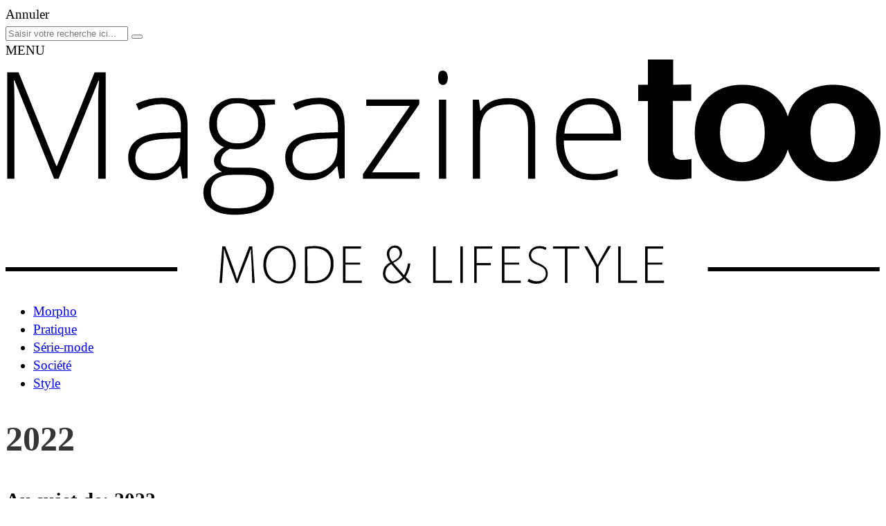

--- FILE ---
content_type: text/html; charset=UTF-8
request_url: https://www.magtoo.fr/tag/2022/
body_size: 10966
content:
<!DOCTYPE html>
	<html lang="fr">
	<head>
		<!-- Google tag (gtag.js) --> <script async src="https://www.googletagmanager.com/gtag/js?id=G-HEJ22F98L5"></script> <script> window.dataLayer = window.dataLayer || []; function gtag(){dataLayer.push(arguments);} gtag('js', new Date()); gtag('config', 'G-HEJ22F98L5'); </script>
		<meta charset="utf-8">
		<meta name="viewport" content="width=device-width,initial-scale=1,shrink-to-fit=no">
		<meta name="format-detection" content="telephone=no">
		<style>body { --color-general:#68b982;}</style>		<meta name='robots' content='index, follow, max-image-preview:large, max-snippet:-1, max-video-preview:-1' />
	<style>img:is([sizes="auto" i], [sizes^="auto," i]) { contain-intrinsic-size: 3000px 1500px }</style>
	
	<!-- This site is optimized with the Yoast SEO plugin v26.0 - https://yoast.com/wordpress/plugins/seo/ -->
	<title>Archives des 2022 - MAGTOO</title>
	<link rel="canonical" href="https://www.magtoo.fr/tag/2022/" />
	<meta property="og:locale" content="fr_FR" />
	<meta property="og:type" content="article" />
	<meta property="og:title" content="Archives des 2022 - MAGTOO" />
	<meta property="og:url" content="https://www.magtoo.fr/tag/2022/" />
	<meta property="og:site_name" content="MAGTOO" />
	<meta property="og:image" content="https://www.magtoo.fr/wp-content/uploads/2023/10/image-home-too52-1.jpg" />
	<meta property="og:image:width" content="1920" />
	<meta property="og:image:height" content="750" />
	<meta property="og:image:type" content="image/jpeg" />
	<meta name="twitter:card" content="summary_large_image" />
	<script type="application/ld+json" class="yoast-schema-graph">{"@context":"https://schema.org","@graph":[{"@type":"CollectionPage","@id":"https://www.magtoo.fr/tag/2022/","url":"https://www.magtoo.fr/tag/2022/","name":"Archives des 2022 - MAGTOO","isPartOf":{"@id":"https://www.magtoo.fr/#website"},"primaryImageOfPage":{"@id":"https://www.magtoo.fr/tag/2022/#primaryimage"},"image":{"@id":"https://www.magtoo.fr/tag/2022/#primaryimage"},"thumbnailUrl":"https://www.magtoo.fr/wp-content/uploads/2022/09/TOO48-nouvelle-collection-spartoo-AH22-1200.jpg","breadcrumb":{"@id":"https://www.magtoo.fr/tag/2022/#breadcrumb"},"inLanguage":"fr-FR"},{"@type":"ImageObject","inLanguage":"fr-FR","@id":"https://www.magtoo.fr/tag/2022/#primaryimage","url":"https://www.magtoo.fr/wp-content/uploads/2022/09/TOO48-nouvelle-collection-spartoo-AH22-1200.jpg","contentUrl":"https://www.magtoo.fr/wp-content/uploads/2022/09/TOO48-nouvelle-collection-spartoo-AH22-1200.jpg","width":1200,"height":700,"caption":"TOO 48 nouvelle collection Spartoo AH22"},{"@type":"BreadcrumbList","@id":"https://www.magtoo.fr/tag/2022/#breadcrumb","itemListElement":[{"@type":"ListItem","position":1,"name":"Accueil","item":"https://www.magtoo.fr/"},{"@type":"ListItem","position":2,"name":"2022"}]},{"@type":"WebSite","@id":"https://www.magtoo.fr/#website","url":"https://www.magtoo.fr/","name":"MAGTOO","description":"Magazine de mode - Culture, lifestyle, style","potentialAction":[{"@type":"SearchAction","target":{"@type":"EntryPoint","urlTemplate":"https://www.magtoo.fr/?s={search_term_string}"},"query-input":{"@type":"PropertyValueSpecification","valueRequired":true,"valueName":"search_term_string"}}],"inLanguage":"fr-FR"}]}</script>
	<!-- / Yoast SEO plugin. -->


<link rel="amphtml" href="https://www.magtoo.fr/tag/2022/amp/" /><meta name="generator" content="AMP for WP 1.1.7.1"/><link rel='stylesheet' id='wp-block-library-css' href='https://www.magtoo.fr/wp-includes/css/dist/block-library/style.min.css?ver=6.8.3' type='text/css' media='all' />
<link rel='stylesheet' id='mediaelement-css' href='https://www.magtoo.fr/wp-includes/js/mediaelement/mediaelementplayer-legacy.min.css?ver=4.2.17' type='text/css' media='all' />
<link rel='stylesheet' id='wp-mediaelement-css' href='https://www.magtoo.fr/wp-includes/js/mediaelement/wp-mediaelement.min.css?ver=6.8.3' type='text/css' media='all' />
<style id='jetpack-sharing-buttons-style-inline-css' type='text/css'>
.jetpack-sharing-buttons__services-list{display:flex;flex-direction:row;flex-wrap:wrap;gap:0;list-style-type:none;margin:5px;padding:0}.jetpack-sharing-buttons__services-list.has-small-icon-size{font-size:12px}.jetpack-sharing-buttons__services-list.has-normal-icon-size{font-size:16px}.jetpack-sharing-buttons__services-list.has-large-icon-size{font-size:24px}.jetpack-sharing-buttons__services-list.has-huge-icon-size{font-size:36px}@media print{.jetpack-sharing-buttons__services-list{display:none!important}}.editor-styles-wrapper .wp-block-jetpack-sharing-buttons{gap:0;padding-inline-start:0}ul.jetpack-sharing-buttons__services-list.has-background{padding:1.25em 2.375em}
</style>
<style id='global-styles-inline-css' type='text/css'>
:root{--wp--preset--aspect-ratio--square: 1;--wp--preset--aspect-ratio--4-3: 4/3;--wp--preset--aspect-ratio--3-4: 3/4;--wp--preset--aspect-ratio--3-2: 3/2;--wp--preset--aspect-ratio--2-3: 2/3;--wp--preset--aspect-ratio--16-9: 16/9;--wp--preset--aspect-ratio--9-16: 9/16;--wp--preset--color--black: #000000;--wp--preset--color--cyan-bluish-gray: #abb8c3;--wp--preset--color--white: #ffffff;--wp--preset--color--pale-pink: #f78da7;--wp--preset--color--vivid-red: #cf2e2e;--wp--preset--color--luminous-vivid-orange: #ff6900;--wp--preset--color--luminous-vivid-amber: #fcb900;--wp--preset--color--light-green-cyan: #7bdcb5;--wp--preset--color--vivid-green-cyan: #00d084;--wp--preset--color--pale-cyan-blue: #8ed1fc;--wp--preset--color--vivid-cyan-blue: #0693e3;--wp--preset--color--vivid-purple: #9b51e0;--wp--preset--color--noir: #181913;--wp--preset--color--gris-foncer: #363636;--wp--preset--color--vert: #a9c639;--wp--preset--color--gris-clair: #f5f4f4;--wp--preset--color--blanc: #FFFFFF;--wp--preset--gradient--vivid-cyan-blue-to-vivid-purple: linear-gradient(135deg,rgba(6,147,227,1) 0%,rgb(155,81,224) 100%);--wp--preset--gradient--light-green-cyan-to-vivid-green-cyan: linear-gradient(135deg,rgb(122,220,180) 0%,rgb(0,208,130) 100%);--wp--preset--gradient--luminous-vivid-amber-to-luminous-vivid-orange: linear-gradient(135deg,rgba(252,185,0,1) 0%,rgba(255,105,0,1) 100%);--wp--preset--gradient--luminous-vivid-orange-to-vivid-red: linear-gradient(135deg,rgba(255,105,0,1) 0%,rgb(207,46,46) 100%);--wp--preset--gradient--very-light-gray-to-cyan-bluish-gray: linear-gradient(135deg,rgb(238,238,238) 0%,rgb(169,184,195) 100%);--wp--preset--gradient--cool-to-warm-spectrum: linear-gradient(135deg,rgb(74,234,220) 0%,rgb(151,120,209) 20%,rgb(207,42,186) 40%,rgb(238,44,130) 60%,rgb(251,105,98) 80%,rgb(254,248,76) 100%);--wp--preset--gradient--blush-light-purple: linear-gradient(135deg,rgb(255,206,236) 0%,rgb(152,150,240) 100%);--wp--preset--gradient--blush-bordeaux: linear-gradient(135deg,rgb(254,205,165) 0%,rgb(254,45,45) 50%,rgb(107,0,62) 100%);--wp--preset--gradient--luminous-dusk: linear-gradient(135deg,rgb(255,203,112) 0%,rgb(199,81,192) 50%,rgb(65,88,208) 100%);--wp--preset--gradient--pale-ocean: linear-gradient(135deg,rgb(255,245,203) 0%,rgb(182,227,212) 50%,rgb(51,167,181) 100%);--wp--preset--gradient--electric-grass: linear-gradient(135deg,rgb(202,248,128) 0%,rgb(113,206,126) 100%);--wp--preset--gradient--midnight: linear-gradient(135deg,rgb(2,3,129) 0%,rgb(40,116,252) 100%);--wp--preset--font-size--small: 1em;--wp--preset--font-size--medium: 1.2em;--wp--preset--font-size--large: 36px;--wp--preset--font-size--x-large: 42px;--wp--preset--font-family--system-font: -apple-system,BlinkMacSystemFont,"Segoe UI",Roboto,Oxygen-Sans,Ubuntu,Cantarell,"Helvetica Neue",sans-serif;--wp--preset--font-family--helvetica-arial: Helvetica Neue, Helvetica, Arial, sans-serif;--wp--preset--font-family--open-sans: Open sans;--wp--preset--spacing--20: 0.44rem;--wp--preset--spacing--30: 0.67rem;--wp--preset--spacing--40: 1rem;--wp--preset--spacing--50: 1.5rem;--wp--preset--spacing--60: 2.25rem;--wp--preset--spacing--70: 3.38rem;--wp--preset--spacing--80: 5.06rem;--wp--preset--shadow--natural: 6px 6px 9px rgba(0, 0, 0, 0.2);--wp--preset--shadow--deep: 12px 12px 50px rgba(0, 0, 0, 0.4);--wp--preset--shadow--sharp: 6px 6px 0px rgba(0, 0, 0, 0.2);--wp--preset--shadow--outlined: 6px 6px 0px -3px rgba(255, 255, 255, 1), 6px 6px rgba(0, 0, 0, 1);--wp--preset--shadow--crisp: 6px 6px 0px rgba(0, 0, 0, 1);}:root { --wp--style--global--content-size: 1024px;--wp--style--global--wide-size: 1024px; }:where(body) { margin: 0; }.wp-site-blocks { padding-top: var(--wp--style--root--padding-top); padding-bottom: var(--wp--style--root--padding-bottom); }.has-global-padding { padding-right: var(--wp--style--root--padding-right); padding-left: var(--wp--style--root--padding-left); }.has-global-padding > .alignfull { margin-right: calc(var(--wp--style--root--padding-right) * -1); margin-left: calc(var(--wp--style--root--padding-left) * -1); }.has-global-padding :where(:not(.alignfull.is-layout-flow) > .has-global-padding:not(.wp-block-block, .alignfull)) { padding-right: 0; padding-left: 0; }.has-global-padding :where(:not(.alignfull.is-layout-flow) > .has-global-padding:not(.wp-block-block, .alignfull)) > .alignfull { margin-left: 0; margin-right: 0; }.wp-site-blocks > .alignleft { float: left; margin-right: 2em; }.wp-site-blocks > .alignright { float: right; margin-left: 2em; }.wp-site-blocks > .aligncenter { justify-content: center; margin-left: auto; margin-right: auto; }:where(.is-layout-flex){gap: 0.5em;}:where(.is-layout-grid){gap: 0.5em;}.is-layout-flow > .alignleft{float: left;margin-inline-start: 0;margin-inline-end: 2em;}.is-layout-flow > .alignright{float: right;margin-inline-start: 2em;margin-inline-end: 0;}.is-layout-flow > .aligncenter{margin-left: auto !important;margin-right: auto !important;}.is-layout-constrained > .alignleft{float: left;margin-inline-start: 0;margin-inline-end: 2em;}.is-layout-constrained > .alignright{float: right;margin-inline-start: 2em;margin-inline-end: 0;}.is-layout-constrained > .aligncenter{margin-left: auto !important;margin-right: auto !important;}.is-layout-constrained > :where(:not(.alignleft):not(.alignright):not(.alignfull)){max-width: var(--wp--style--global--content-size);margin-left: auto !important;margin-right: auto !important;}.is-layout-constrained > .alignwide{max-width: var(--wp--style--global--wide-size);}body .is-layout-flex{display: flex;}.is-layout-flex{flex-wrap: wrap;align-items: center;}.is-layout-flex > :is(*, div){margin: 0;}body .is-layout-grid{display: grid;}.is-layout-grid > :is(*, div){margin: 0;}body{font-family: var(--wp--preset--font-family--open-sans);font-size: var(--wp--preset--font-size--medium);line-height: 1.4;--wp--style--root--padding-top: 0px;--wp--style--root--padding-right: 0px;--wp--style--root--padding-bottom: 0px;--wp--style--root--padding-left: 0px;}a:where(:not(.wp-element-button)){text-decoration: underline;}h1{color: var(--wp--preset--color--gris-foncer);font-family: var(--wp--preset--font-family--open-sans);font-size: 2.6em;font-weight: 800;}:root :where(.wp-element-button, .wp-block-button__link){background-color: #32373c;border-width: 0;color: #fff;font-family: inherit;font-size: inherit;line-height: inherit;padding: calc(0.667em + 2px) calc(1.333em + 2px);text-decoration: none;}.has-black-color{color: var(--wp--preset--color--black) !important;}.has-cyan-bluish-gray-color{color: var(--wp--preset--color--cyan-bluish-gray) !important;}.has-white-color{color: var(--wp--preset--color--white) !important;}.has-pale-pink-color{color: var(--wp--preset--color--pale-pink) !important;}.has-vivid-red-color{color: var(--wp--preset--color--vivid-red) !important;}.has-luminous-vivid-orange-color{color: var(--wp--preset--color--luminous-vivid-orange) !important;}.has-luminous-vivid-amber-color{color: var(--wp--preset--color--luminous-vivid-amber) !important;}.has-light-green-cyan-color{color: var(--wp--preset--color--light-green-cyan) !important;}.has-vivid-green-cyan-color{color: var(--wp--preset--color--vivid-green-cyan) !important;}.has-pale-cyan-blue-color{color: var(--wp--preset--color--pale-cyan-blue) !important;}.has-vivid-cyan-blue-color{color: var(--wp--preset--color--vivid-cyan-blue) !important;}.has-vivid-purple-color{color: var(--wp--preset--color--vivid-purple) !important;}.has-noir-color{color: var(--wp--preset--color--noir) !important;}.has-gris-foncer-color{color: var(--wp--preset--color--gris-foncer) !important;}.has-vert-color{color: var(--wp--preset--color--vert) !important;}.has-gris-clair-color{color: var(--wp--preset--color--gris-clair) !important;}.has-blanc-color{color: var(--wp--preset--color--blanc) !important;}.has-black-background-color{background-color: var(--wp--preset--color--black) !important;}.has-cyan-bluish-gray-background-color{background-color: var(--wp--preset--color--cyan-bluish-gray) !important;}.has-white-background-color{background-color: var(--wp--preset--color--white) !important;}.has-pale-pink-background-color{background-color: var(--wp--preset--color--pale-pink) !important;}.has-vivid-red-background-color{background-color: var(--wp--preset--color--vivid-red) !important;}.has-luminous-vivid-orange-background-color{background-color: var(--wp--preset--color--luminous-vivid-orange) !important;}.has-luminous-vivid-amber-background-color{background-color: var(--wp--preset--color--luminous-vivid-amber) !important;}.has-light-green-cyan-background-color{background-color: var(--wp--preset--color--light-green-cyan) !important;}.has-vivid-green-cyan-background-color{background-color: var(--wp--preset--color--vivid-green-cyan) !important;}.has-pale-cyan-blue-background-color{background-color: var(--wp--preset--color--pale-cyan-blue) !important;}.has-vivid-cyan-blue-background-color{background-color: var(--wp--preset--color--vivid-cyan-blue) !important;}.has-vivid-purple-background-color{background-color: var(--wp--preset--color--vivid-purple) !important;}.has-noir-background-color{background-color: var(--wp--preset--color--noir) !important;}.has-gris-foncer-background-color{background-color: var(--wp--preset--color--gris-foncer) !important;}.has-vert-background-color{background-color: var(--wp--preset--color--vert) !important;}.has-gris-clair-background-color{background-color: var(--wp--preset--color--gris-clair) !important;}.has-blanc-background-color{background-color: var(--wp--preset--color--blanc) !important;}.has-black-border-color{border-color: var(--wp--preset--color--black) !important;}.has-cyan-bluish-gray-border-color{border-color: var(--wp--preset--color--cyan-bluish-gray) !important;}.has-white-border-color{border-color: var(--wp--preset--color--white) !important;}.has-pale-pink-border-color{border-color: var(--wp--preset--color--pale-pink) !important;}.has-vivid-red-border-color{border-color: var(--wp--preset--color--vivid-red) !important;}.has-luminous-vivid-orange-border-color{border-color: var(--wp--preset--color--luminous-vivid-orange) !important;}.has-luminous-vivid-amber-border-color{border-color: var(--wp--preset--color--luminous-vivid-amber) !important;}.has-light-green-cyan-border-color{border-color: var(--wp--preset--color--light-green-cyan) !important;}.has-vivid-green-cyan-border-color{border-color: var(--wp--preset--color--vivid-green-cyan) !important;}.has-pale-cyan-blue-border-color{border-color: var(--wp--preset--color--pale-cyan-blue) !important;}.has-vivid-cyan-blue-border-color{border-color: var(--wp--preset--color--vivid-cyan-blue) !important;}.has-vivid-purple-border-color{border-color: var(--wp--preset--color--vivid-purple) !important;}.has-noir-border-color{border-color: var(--wp--preset--color--noir) !important;}.has-gris-foncer-border-color{border-color: var(--wp--preset--color--gris-foncer) !important;}.has-vert-border-color{border-color: var(--wp--preset--color--vert) !important;}.has-gris-clair-border-color{border-color: var(--wp--preset--color--gris-clair) !important;}.has-blanc-border-color{border-color: var(--wp--preset--color--blanc) !important;}.has-vivid-cyan-blue-to-vivid-purple-gradient-background{background: var(--wp--preset--gradient--vivid-cyan-blue-to-vivid-purple) !important;}.has-light-green-cyan-to-vivid-green-cyan-gradient-background{background: var(--wp--preset--gradient--light-green-cyan-to-vivid-green-cyan) !important;}.has-luminous-vivid-amber-to-luminous-vivid-orange-gradient-background{background: var(--wp--preset--gradient--luminous-vivid-amber-to-luminous-vivid-orange) !important;}.has-luminous-vivid-orange-to-vivid-red-gradient-background{background: var(--wp--preset--gradient--luminous-vivid-orange-to-vivid-red) !important;}.has-very-light-gray-to-cyan-bluish-gray-gradient-background{background: var(--wp--preset--gradient--very-light-gray-to-cyan-bluish-gray) !important;}.has-cool-to-warm-spectrum-gradient-background{background: var(--wp--preset--gradient--cool-to-warm-spectrum) !important;}.has-blush-light-purple-gradient-background{background: var(--wp--preset--gradient--blush-light-purple) !important;}.has-blush-bordeaux-gradient-background{background: var(--wp--preset--gradient--blush-bordeaux) !important;}.has-luminous-dusk-gradient-background{background: var(--wp--preset--gradient--luminous-dusk) !important;}.has-pale-ocean-gradient-background{background: var(--wp--preset--gradient--pale-ocean) !important;}.has-electric-grass-gradient-background{background: var(--wp--preset--gradient--electric-grass) !important;}.has-midnight-gradient-background{background: var(--wp--preset--gradient--midnight) !important;}.has-small-font-size{font-size: var(--wp--preset--font-size--small) !important;}.has-medium-font-size{font-size: var(--wp--preset--font-size--medium) !important;}.has-large-font-size{font-size: var(--wp--preset--font-size--large) !important;}.has-x-large-font-size{font-size: var(--wp--preset--font-size--x-large) !important;}.has-system-font-font-family{font-family: var(--wp--preset--font-family--system-font) !important;}.has-helvetica-arial-font-family{font-family: var(--wp--preset--font-family--helvetica-arial) !important;}.has-open-sans-font-family{font-family: var(--wp--preset--font-family--open-sans) !important;}
:where(.wp-block-post-template.is-layout-flex){gap: 1.25em;}:where(.wp-block-post-template.is-layout-grid){gap: 1.25em;}
:where(.wp-block-columns.is-layout-flex){gap: 2em;}:where(.wp-block-columns.is-layout-grid){gap: 2em;}
:root :where(.wp-block-pullquote){font-size: 1.5em;line-height: 1.6;}
:root :where(.wp-block-post-title){color: var(--wp--preset--color--gris-foncer);font-family: var(--wp--preset--font-family--open-sans);font-size: 2.6em;font-weight: 800;}
:root :where(.wp-block-image){margin: 1.5rem 0;}
</style>
<link rel='stylesheet' id='goueg-scrolltop-et-partage-css' href='https://www.magtoo.fr/wp-content/plugins/goueg-scrolltop-et-partage/css/goueg-scrolltop-et-partage.css?ver=0.2' type='text/css' media='all' />
<link rel='stylesheet' id='style-goueg-css' href='https://www.magtoo.fr/wp-content/themes/goueg-magtoo/css/style_goueg.css?ver=0.013' type='text/css' media='all' />
<link rel='stylesheet' id='fonts-goueg-css' href='https://www.magtoo.fr/wp-content/themes/goueg-magtoo/css/fonts_goueg.css?ver=0.013' type='text/css' media='all' />
<link rel='stylesheet' id='variables-goueg-css' href='https://www.magtoo.fr/wp-content/themes/goueg-magtoo/css/variables_goueg.css?ver=0.013' type='text/css' media='all' />
<script type="text/javascript" src="https://www.magtoo.fr/wp-includes/js/jquery/jquery.min.js?ver=3.7.1" id="jquery-core-js"></script>
<script type="text/javascript" src="https://www.magtoo.fr/wp-includes/js/jquery/jquery-migrate.min.js?ver=3.4.1" id="jquery-migrate-js"></script>
<script type="text/javascript" id="js-goueg-js-extra">
/* <![CDATA[ */
var the_ajax_script = {"ajaxurl":"https:\/\/www.magtoo.fr\/wp-admin\/admin-ajax.php"};
/* ]]> */
</script>
<script type="text/javascript" src="https://www.magtoo.fr/wp-content/themes/goueg-magtoo/js/js_goueg.js?ver=0.013" id="js-goueg-js"></script>
	<style>img#wpstats{display:none}</style>
		<style class='wp-fonts-local' type='text/css'>
@font-face{font-family:"Open sans";font-style:normal;font-weight:300 400 700 800;font-display:fallback;}
</style>
<link rel="icon" href="https://www.magtoo.fr/wp-content/uploads/2023/08/cropped-magtoo-icon-32x32.png" sizes="32x32" />
<link rel="icon" href="https://www.magtoo.fr/wp-content/uploads/2023/08/cropped-magtoo-icon-192x192.png" sizes="192x192" />
<link rel="apple-touch-icon" href="https://www.magtoo.fr/wp-content/uploads/2023/08/cropped-magtoo-icon-180x180.png" />
<meta name="msapplication-TileImage" content="https://www.magtoo.fr/wp-content/uploads/2023/08/cropped-magtoo-icon-270x270.png" />
<noscript><style id="rocket-lazyload-nojs-css">.rll-youtube-player, [data-lazy-src]{display:none !important;}</style></noscript>	</head>
<body>

<form role="search" method="get" id="searchform" class="searchform" action="https://www.magtoo.fr">
	<div>
		<div id="fermer_search"><i class="icon-fermer"></i> <span>Annuler</span></div>
		<input type="text" value="" name="s" id="s" placeholder="Saisir votre recherche ici...">
		<button type="submit" id="searchsubmit"><i class="icon-loupe"></i></button>
	</div>
</form><header class="header_nav"><div class="header_logo">
			<div id="menu-burger">
				<span></span>
				<span></span>
				<span></span>
				<div>MENU</div>
			</div>
				<a id="logo" href="https://www.magtoo.fr" title="Retour à la page d'accueil"><svg id=""  xmlns="http://www.w3.org/2000/svg" viewBox="0 0 315.3 80.9">
<g>
  <path class="logo_header_color" d="M94.7,77.3c-.1-2-.3-4.4-.3-5.8h-.1c-.5,1.4-1,3-1.8,4.9l-2.8,7.2h-.6l-2.6-7c-.7-2.1-1.3-3.6-1.7-5.1h-.1c0,1.5-.1,3.8-.3,6L84,83.6h-.9l1-13.2h1.1L88,78a42,42,0,0,1,1.4,4.3h0c.4-1.2.8-2.5,1.5-4.3l2.9-7.6h1.1l.9,13.2h-.9Z" transform="translate(-6 -3)"/>
  <path class="logo_header_color" d="M110.6,76.9c0,4.7-2.8,6.9-5.9,6.9s-5.8-2.6-5.8-6.7c0-4.3,2.6-6.9,5.9-6.9S110.6,72.8,110.6,76.9Zm-10.7.2c0,3,1.7,5.9,4.9,5.9s4.9-2.8,4.9-6.1c0-2.8-1.5-5.9-4.8-5.9S99.9,74,99.9,77.1Z" transform="translate(-6 -3)"/>
  <path class="logo_header_color" d="M113.9,70.6a17.19,17.19,0,0,1,3.4-.3c2.4,0,4.2.6,5.3,1.8a6.14,6.14,0,0,1,1.6,4.6,7.24,7.24,0,0,1-1.7,5c-1.2,1.3-3.1,2-5.7,2a27.15,27.15,0,0,1-2.9-.1Zm.9,12.2a12.79,12.79,0,0,0,2.1.1c4.2,0,6.3-2.4,6.3-6.2,0-3.3-1.8-5.6-6.1-5.6a14.36,14.36,0,0,0-2.4.2C114.8,71.3,114.8,82.8,114.8,82.8Z" transform="translate(-6 -3)"/>
  <path class="logo_header_color" d="M133.8,77h-5.3v5.8h5.9v.8h-6.8V70.4h6.5v.8h-5.6v5.1h5.3V77Z" transform="translate(-6 -3)"/>
  <path class="logo_header_color" d="M151.1,83.6c-.4-.4-.8-.9-1.4-1.5a5.3,5.3,0,0,1-4,1.7,3.57,3.57,0,0,1-3.7-3.7,4.52,4.52,0,0,1,2.6-3.9v-.1a5.47,5.47,0,0,1-1.2-2.9,3,3,0,0,1,3-3.1,2.44,2.44,0,0,1,2.5,2.6c0,1.4-.8,2.5-3.1,3.6v.1c1.3,1.6,2.9,3.3,3.8,4.4a11.4,11.4,0,0,0,1.4-4.2h.9a12.12,12.12,0,0,1-1.7,4.8c.7.7,1.3,1.31,2.1,2.2Zm-5.2-.6a3.94,3.94,0,0,0,3.2-1.5c-.8-.9-2.5-2.8-4.1-4.7a3.89,3.89,0,0,0-2.1,3.2,2.78,2.78,0,0,0,3,3Zm.3-12.1c-1.3,0-1.9,1.1-1.9,2.3a4.36,4.36,0,0,0,1.1,2.7c1.6-.8,2.7-1.6,2.7-3-.1-1-.6-2-1.9-2Z" transform="translate(-6 -3)"/>
  <path class="logo_header_color" d="M160.1,70.4h.9V82.8h5.89v.8H160.1V70.4Z" transform="translate(-6 -3)"/>
  <path class="logo_header_color" d="M170.79,70.4V83.6h-.89V70.4Z" transform="translate(-6 -3)"/>
  <path class="logo_header_color" d="M174.9,70.4h6.5v.8h-5.61v5.2h5.11v.8h-5.11v6.4h-.89V70.4Z" transform="translate(-6 -3)"/>
  <path class="logo_header_color" d="M191.09,77h-5.3v5.8h5.9v.8h-6.8V70.4h6.5v.8h-5.6v5.1h5.3V77Z" transform="translate(-6 -3)"/>
  <path class="logo_header_color" d="M194.59,82.1a5.25,5.25,0,0,0,2.9.9c2,0,3.2-1.1,3.2-2.7s-.8-2.3-2.7-3.1c-2.1-.7-3.4-1.8-3.4-3.6s1.6-3.3,3.8-3.3a4.92,4.92,0,0,1,2.6.6l-.39.8a4,4,0,0,0-2.3-.6c-2.1,0-2.9,1.4-2.9,2.4,0,1.5.8,2.2,2.7,3,2.2.9,3.3,1.9,3.3,3.8s-1.4,3.6-4.2,3.6a5.69,5.69,0,0,1-3.1-.9Z" transform="translate(-6 -3)"/>
  <path class="logo_header_color" d="M207.59,71.2h-4.3v-.8h9.5v.8h-4.3V83.6h-.9V71.2Z" transform="translate(-6 -3)"/>
  <path class="logo_header_color" d="M218.79,83.6V77.9l-4.2-7.5h1.1l2.2,3.9c.5,1,1,1.9,1.5,2.8h0c.4-.9.9-1.8,1.5-2.9l2.2-3.9h1.1l-4.5,7.5v5.7C219.79,83.6,218.79,83.6,218.79,83.6Z" transform="translate(-6 -3)"/>
  <path class="logo_header_color" d="M226.79,70.4h.9V82.8h5.9v.8h-6.8V70.4Z" transform="translate(-6 -3)"/>
  <path class="logo_header_color" d="M242.69,77h-5.3v5.8h5.9v.8h-6.8V70.4H243v.8h-5.6v5.1h5.3V77Z" transform="translate(-6 -3)"/>
</g>
<path class="logo_header_color" d="M23.5,46,9.2,10.5H9c.1,2.2.2,4.4.2,6.7V46H6.6V7.6h4.1L24.3,41.4h.2L38.1,7.6h4V46H39.4V16.9q0-3,.3-6.3h-.2L25.1,46Z" transform="translate(-6 -3)"/>
<path class="logo_header_color" d="M69.7,46,69,41.5h-.2a14.22,14.22,0,0,1-4.4,3.9A11.34,11.34,0,0,1,59,46.5c-2.8,0-5-.7-6.5-2.2s-2.3-3.4-2.3-6a7.49,7.49,0,0,1,3.5-6.5c2.3-1.5,5.7-2.4,10.1-2.4l5.4-.2V27.3c0-2.7-.6-4.8-1.7-6.1s-2.9-2.1-5.3-2.1A17.42,17.42,0,0,0,54,21.3L53,19a21.11,21.11,0,0,1,9.3-2.2c3.1,0,5.5.8,7,2.4s2.3,4.2,2.3,7.6v19l-1.9.2ZM59.2,44.1a10.08,10.08,0,0,0,7.2-2.6c1.8-1.7,2.6-4.2,2.6-7.3V31.4l-5,.2c-4,.2-6.9.8-8.6,1.9a5.51,5.51,0,0,0-2.6,5,5.36,5.36,0,0,0,1.6,4.2A7.82,7.82,0,0,0,59.2,44.1Z" transform="translate(-6 -3)"/>
<path class="logo_header_color" d="M103.1,17.4v1.8l-5.9.4a10.07,10.07,0,0,1,2.4,6.5,8.89,8.89,0,0,1-2.7,6.7,10.42,10.42,0,0,1-7.4,2.6,14.68,14.68,0,0,1-2.7-.2,7.77,7.77,0,0,0-2.4,1.9,4,4,0,0,0-.8,2.3,2.12,2.12,0,0,0,1,2,7.57,7.57,0,0,0,3.5.6h5c3.1,0,5.5.6,7.1,1.9a6.78,6.78,0,0,1,2.5,5.6,7.94,7.94,0,0,1-3.7,7C96.6,58.1,93.1,59,88.6,59c-3.6,0-6.4-.7-8.3-2.1a6.66,6.66,0,0,1-3-5.8,6.89,6.89,0,0,1,1.8-4.9A9.79,9.79,0,0,1,84,43.5a5.6,5.6,0,0,1-2.1-1.6,3.78,3.78,0,0,1-.8-2.3c0-1.9,1.2-3.6,3.6-5a8.28,8.28,0,0,1-3.9-3.2,9.4,9.4,0,0,1-1.4-5,9.19,9.19,0,0,1,2.7-6.9,10.34,10.34,0,0,1,7.3-2.6,12.93,12.93,0,0,1,4.4.6l9.3-.1ZM80,50.8c0,3.9,2.9,5.9,8.7,5.9,7.5,0,11.2-2.4,11.2-7.2a4,4,0,0,0-1.8-3.7q-1.8-1.2-5.7-1.2H87.7C82.6,44.6,80,46.7,80,50.8Zm2.2-24.5a6.62,6.62,0,0,0,2,5.1,7.66,7.66,0,0,0,5.4,1.8,7.75,7.75,0,0,0,5.5-1.8A6.89,6.89,0,0,0,97,26.1a7.25,7.25,0,0,0-2-5.5,7.75,7.75,0,0,0-5.5-1.8,7.32,7.32,0,0,0-5.4,2A7.52,7.52,0,0,0,82.2,26.3Z" transform="translate(-6 -3)"/>
<path class="logo_header_color" d="M126.3,46l-.7-4.5h-.2a14.22,14.22,0,0,1-4.4,3.9,11.34,11.34,0,0,1-5.4,1.1c-2.8,0-5-.7-6.5-2.2s-2.3-3.4-2.3-6a7.49,7.49,0,0,1,3.5-6.5c2.3-1.5,5.7-2.4,10.1-2.4l5.4-.2V27.3c0-2.7-.6-4.8-1.7-6.1s-2.9-2.1-5.3-2.1a17.42,17.42,0,0,0-8.2,2.2l-1-2.3a21.11,21.11,0,0,1,9.3-2.2c3.1,0,5.5.8,7,2.4s2.3,4.2,2.3,7.6v19l-1.9.2Zm-10.5-1.9a10.08,10.08,0,0,0,7.2-2.6c1.8-1.7,2.6-4.2,2.6-7.3V31.4l-5,.2c-4,.2-6.9.8-8.6,1.9a5.51,5.51,0,0,0-2.6,5,5.36,5.36,0,0,0,1.6,4.2A7.82,7.82,0,0,0,115.8,44.1Z" transform="translate(-6 -3)"/>
<path class="logo_header_color" d="M155.2,46H134.8V44.3l16.9-24.6H136V17.4h19.1v1.7l-17,24.6h17.1V46Z" transform="translate(-6 -3)"/>
<path class="logo_header_color" d="M161.9,9.5c0-1.7.6-2.5,1.7-2.5a1.46,1.46,0,0,1,1.3.7,3.31,3.31,0,0,1,.5,1.9,3.56,3.56,0,0,1-.5,1.9,1.36,1.36,0,0,1-1.3.7C162.4,12,161.9,11.2,161.9,9.5ZM164.8,46h-2.6V17.5h2.6Z" transform="translate(-6 -3)"/>
<path class="logo_header_color" d="M194.3,46V27.5q0-4.35-1.8-6.3a7.34,7.34,0,0,0-5.6-2c-3.4,0-5.9.9-7.5,2.6s-2.4,4.5-2.4,8.4V46h-2.6V17.5h2.2l.5,3.9h.19q2.85-4.5,9.9-4.5c6.5,0,9.7,3.5,9.7,10.4V46Z" transform="translate(-6 -3)"/>
<path class="logo_header_color" d="M217.6,46.5c-4.1,0-7.4-1.3-9.7-3.8s-3.5-6.1-3.5-10.7,1.1-8.2,3.4-10.9a11.36,11.36,0,0,1,9.1-4.1,10,10,0,0,1,8,3.5c1.9,2.3,2.9,5.5,2.9,9.6v2.1H207.2q0,5.85,2.7,9c1.8,2.1,4.4,3.1,7.69,3.1a27.21,27.21,0,0,0,4.31-.3,22.25,22.25,0,0,0,4.69-1.5v2.4a17.74,17.74,0,0,1-4.5,1.4C220.8,46.4,219.3,46.5,217.6,46.5Zm-.7-27.3a8.52,8.52,0,0,0-6.6,2.7c-1.71,1.8-2.61,4.4-2.9,7.8H225c0-3.3-.7-5.9-2.2-7.8A7.09,7.09,0,0,0,216.9,19.2Z" transform="translate(-6 -3)"/>
<rect class="logo_header_color" y="74.9" width="61.9" height="1.5"/>
<rect class="logo_header_color" x="253.09" y="74.9" width="61.9" height="1.5"/>
<g>
  <path class="logo_header_color" d="M253.1,12v5.9h-6.6V35.3a4.62,4.62,0,0,0,.8,3.1,4.44,4.44,0,0,0,3.1.8,7.57,7.57,0,0,0,1.5-.1,5.07,5.07,0,0,0,1.3-.2v7c-.8.1-1.6.2-2.6.3s-1.9.1-2.7.1a26,26,0,0,1-4-.3,9.85,9.85,0,0,1-3.3-1.1,5.36,5.36,0,0,1-2.3-2.4,7.93,7.93,0,0,1-.8-4V18H234V12.1h3.5V3h9.1v9.1l6.5-.1Z" transform="translate(-6 -3)"/>
  <path class="logo_header_color" d="M255.6,22.3a14.83,14.83,0,0,1,3.5-5.5,15.27,15.27,0,0,1,5.4-3.5,19.4,19.4,0,0,1,7-1.2,20,20,0,0,1,7.1,1.2,15.27,15.27,0,0,1,5.4,3.5,16.21,16.21,0,0,1,3.5,5.5,20.52,20.52,0,0,1,1.2,7.2,20.92,20.92,0,0,1-1.2,7.2,15.69,15.69,0,0,1-3.5,5.5,15.27,15.27,0,0,1-5.4,3.5,20,20,0,0,1-7.1,1.2,19.4,19.4,0,0,1-7-1.2,15.27,15.27,0,0,1-5.4-3.5,16.21,16.21,0,0,1-3.5-5.5,20.13,20.13,0,0,1-1.2-7.2,20.13,20.13,0,0,1,1.2-7.2m8.3,11a11.46,11.46,0,0,0,1.3,3.4,6.36,6.36,0,0,0,2.5,2.4,7.37,7.37,0,0,0,3.8.9,8,8,0,0,0,3.9-.9,7.18,7.18,0,0,0,2.5-2.4,9.27,9.27,0,0,0,1.3-3.4,16.65,16.65,0,0,0,.4-3.9,17.81,17.81,0,0,0-.4-3.9,11.46,11.46,0,0,0-1.3-3.4,6.42,6.42,0,0,0-2.5-2.4,7.79,7.79,0,0,0-3.9-.9,7.37,7.37,0,0,0-3.8.9,8.16,8.16,0,0,0-2.5,2.4,8.93,8.93,0,0,0-1.3,3.4,17.22,17.22,0,0,0-.4,3.9,16.11,16.11,0,0,0,.4,3.9" transform="translate(-6 -3)"/>
  <path class="logo_header_color" d="M288.3,22.3a14.83,14.83,0,0,1,3.5-5.5,15.27,15.27,0,0,1,5.4-3.5,19.36,19.36,0,0,1,7-1.2,20,20,0,0,1,7.1,1.2,15.27,15.27,0,0,1,5.4,3.5,14.49,14.49,0,0,1,3.39,5.5,20.29,20.29,0,0,1,1.21,7.2,20.69,20.69,0,0,1-1.21,7.2,17,17,0,0,1-3.39,5.5,15.27,15.27,0,0,1-5.4,3.5,20,20,0,0,1-7.1,1.2,19.36,19.36,0,0,1-7-1.2,15.19,15.19,0,0,1-5.4-3.5,16.21,16.21,0,0,1-3.5-5.5,20.13,20.13,0,0,1-1.2-7.2,20.13,20.13,0,0,1,1.2-7.2m8.2,11a11.46,11.46,0,0,0,1.3,3.4,6.42,6.42,0,0,0,2.5,2.4,7.37,7.37,0,0,0,3.8.9,8,8,0,0,0,3.9-.9,7.18,7.18,0,0,0,2.5-2.4,9.27,9.27,0,0,0,1.3-3.4,24.53,24.53,0,0,0,.4-3.9,17.22,17.22,0,0,0-.4-3.9,9.27,9.27,0,0,0-1.3-3.4,6.42,6.42,0,0,0-2.5-2.4,7.51,7.51,0,0,0-3.9-.9,7.37,7.37,0,0,0-3.8.9,7.18,7.18,0,0,0-2.5,2.4,9.27,9.27,0,0,0-1.3,3.4,17.22,17.22,0,0,0-.4,3.9c.1,1.4.2,2.7.4,3.9" transform="translate(-6 -3)"/>
</g>
</svg>
</a>
			<div id="menu-burger-loupe"><i class="icon-loupe"></i></div>
		</div>
			<div class="content-menu">
				<div class="icon-menu">
					<a href="https://www.magtoo.fr/qui-sommes-nous/" title="Voir qui nous sommes">
					<i class="icon-too"></i>
					</a>
					</div><nav id="nav" class="nav"><ul class="menu"><li id="menu-item-10908" class="menu-item menu-item-type-taxonomy menu-item-object-category menu-item-10908"><a href="https://www.magtoo.fr/category/morpho/" title="Aller à la rubrique Morpho">Morpho</a></li>
<li id="menu-item-10906" class="menu-item menu-item-type-taxonomy menu-item-object-category menu-item-10906"><a href="https://www.magtoo.fr/category/pratique/" title="Aller à la rubrique Pratique">Pratique</a></li>
<li id="menu-item-10907" class="menu-item menu-item-type-taxonomy menu-item-object-category menu-item-10907"><a href="https://www.magtoo.fr/category/serie-mode/" title="Aller à la rubrique Série-mode">Série-mode</a></li>
<li id="menu-item-10905" class="menu-item menu-item-type-taxonomy menu-item-object-category menu-item-10905"><a href="https://www.magtoo.fr/category/societe/" title="Aller à la rubrique Société">Société</a></li>
<li id="menu-item-10902" class="menu-item menu-item-type-taxonomy menu-item-object-category menu-item-10902"><a href="https://www.magtoo.fr/category/style/" title="Aller à la rubrique Style">Style</a></li>
</ul></nav>			<div class="icon-menu">
					<a href="javascript:void(0)" id="search" title="Rechercher un article">
					<i class="icon-loupe"></i>
					</a>
				</div>
	</div><!-- end content-menu -->
</header><!-- enf header_nav --><div id="root"><h1 class="gros_titre">2022</h1><div class="content-search"><h2>Au sujet de: 2022</h2><ul><li><a href="https://www.magtoo.fr/nouvelle-collection-spartoo-ah-22/"><div class="img"><img width="360" height="220" src="data:image/svg+xml,%3Csvg%20xmlns='http://www.w3.org/2000/svg'%20viewBox='0%200%20360%20220'%3E%3C/svg%3E" class="attachment-thumbnail size-thumbnail wp-post-image" alt="TOO 48 nouvelle collection Spartoo AH22" decoding="async" fetchpriority="high" data-lazy-src="https://www.magtoo.fr/wp-content/uploads/2022/09/TOO48-nouvelle-collection-spartoo-AH22-1200-360x220.jpg" /><noscript><img width="360" height="220" src="https://www.magtoo.fr/wp-content/uploads/2022/09/TOO48-nouvelle-collection-spartoo-AH22-1200-360x220.jpg" class="attachment-thumbnail size-thumbnail wp-post-image" alt="TOO 48 nouvelle collection Spartoo AH22" decoding="async" fetchpriority="high" /></noscript></div><div class="texte"><h3>Nouvelle collection Spartoo AH 22</h3><p>Sous le ciel de Paris Découvrez les tendances de la saison automne-hiver 2022 ! Mannequin [&hellip;]</p></div></a>
                    </li><li><a href="https://www.magtoo.fr/mariage-les-3-tendances-mode-et-deco-de-2022/"><div class="img"><img width="360" height="220" src="data:image/svg+xml,%3Csvg%20xmlns='http://www.w3.org/2000/svg'%20viewBox='0%200%20360%20220'%3E%3C/svg%3E" class="attachment-thumbnail size-thumbnail wp-post-image" alt="magtoo 46 mariage les 3 tendances mode et déco de 2022" decoding="async" data-lazy-src="https://www.magtoo.fr/wp-content/uploads/2022/02/NOUVEL-ARTICLE-SUR-LE-MAGTOO-1200-×-700-px-2-360x220.png" /><noscript><img width="360" height="220" src="https://www.magtoo.fr/wp-content/uploads/2022/02/NOUVEL-ARTICLE-SUR-LE-MAGTOO-1200-×-700-px-2-360x220.png" class="attachment-thumbnail size-thumbnail wp-post-image" alt="magtoo 46 mariage les 3 tendances mode et déco de 2022" decoding="async" /></noscript></div><div class="texte"><h3>Mariage: Les 3 tendances mode et déco de 2022</h3><p>L’équipe MAGTOO déclare la saison des mariages ouverte ! Décryptage des 3 tendances mode et déco des mariages de 2022.</p></div></a>
                    </li><li><a href="https://www.magtoo.fr/avec-quoi-porter-des-sabots/"><div class="img"><img width="360" height="220" src="data:image/svg+xml,%3Csvg%20xmlns='http://www.w3.org/2000/svg'%20viewBox='0%200%20360%20220'%3E%3C/svg%3E" class="attachment-thumbnail size-thumbnail wp-post-image" alt="tendance sabots" decoding="async" data-lazy-src="https://www.magtoo.fr/wp-content/uploads/2022/02/sabot-1200-360x220.jpg" /><noscript><img width="360" height="220" src="https://www.magtoo.fr/wp-content/uploads/2022/02/sabot-1200-360x220.jpg" class="attachment-thumbnail size-thumbnail wp-post-image" alt="tendance sabots" decoding="async" /></noscript></div><div class="texte"><h3>Avec quoi porter des sabots ?</h3><p>Les sabots sont la touche rétro qui va lancer la nouvelle saison ce printemps. On [&hellip;]</p></div></a>
                    </li><li><a href="https://www.magtoo.fr/moon-boot-la-nouvelle-tendance-mode-de-lhiver/"><div class="img"><img width="360" height="220" src="data:image/svg+xml,%3Csvg%20xmlns='http://www.w3.org/2000/svg'%20viewBox='0%200%20360%20220'%3E%3C/svg%3E" class="attachment-thumbnail size-thumbnail wp-post-image" alt="mag too 45 moon boot tendance mode hiver 2022" decoding="async" data-lazy-src="https://www.magtoo.fr/wp-content/uploads/2022/02/moonbootarticle-360x220.jpg" /><noscript><img width="360" height="220" src="https://www.magtoo.fr/wp-content/uploads/2022/02/moonbootarticle-360x220.jpg" class="attachment-thumbnail size-thumbnail wp-post-image" alt="mag too 45 moon boot tendance mode hiver 2022" decoding="async" loading="lazy" /></noscript></div><div class="texte"><h3>Moon Boot, la nouvelle tendance mode de l’hiver !</h3><p>Montagne et ski riment le plus souvent avec tenues de survie mais cette année, ils riment avec style et tendance grâce à la marque Moon Boot ! </p></div></a>
                    </li><li><a href="https://www.magtoo.fr/bonne-annee/"><div class="img"><img width="360" height="220" src="data:image/svg+xml,%3Csvg%20xmlns='http://www.w3.org/2000/svg'%20viewBox='0%200%20360%20220'%3E%3C/svg%3E" class="attachment-thumbnail size-thumbnail wp-post-image" alt="bonne année 2022" decoding="async" data-lazy-src="https://www.magtoo.fr/wp-content/uploads/2021/12/2022-1200-360x220.png" /><noscript><img width="360" height="220" src="https://www.magtoo.fr/wp-content/uploads/2021/12/2022-1200-360x220.png" class="attachment-thumbnail size-thumbnail wp-post-image" alt="bonne année 2022" decoding="async" loading="lazy" /></noscript></div><div class="texte"><h3>Bonne année !</h3><p>Toute l&rsquo;équipe du magazine TOO vous souhaite une belle et heureuse année 2022 ! Nous [&hellip;]</p></div></a>
                    </li><li><a href="https://www.magtoo.fr/zara-larsson-egerie-dellesse/"><div class="img"><img width="360" height="220" src="data:image/svg+xml,%3Csvg%20xmlns='http://www.w3.org/2000/svg'%20viewBox='0%200%20360%20220'%3E%3C/svg%3E" class="attachment-thumbnail size-thumbnail wp-post-image" alt="TOO 45 news mode Zara Larsson, égérie pop d’Ellesse" decoding="async" data-lazy-src="https://www.magtoo.fr/wp-content/uploads/2021/12/too45-newsmode-zaralarson-ellesse-1200-360x220.jpg" /><noscript><img width="360" height="220" src="https://www.magtoo.fr/wp-content/uploads/2021/12/too45-newsmode-zaralarson-ellesse-1200-360x220.jpg" class="attachment-thumbnail size-thumbnail wp-post-image" alt="TOO 45 news mode Zara Larsson, égérie pop d’Ellesse" decoding="async" loading="lazy" /></noscript></div><div class="texte"><h3>Zara Larsson, égérie d’Ellesse</h3><p>La popstar, chanteuse et compositrice suédoise Zara Larsson est la nouvelle égérie d’Ellesse pour toute [&hellip;]</p></div></a>
                    </li><li><a href="https://www.magtoo.fr/paris-fashion-week-2021/"><div class="img"><img width="360" height="220" src="data:image/svg+xml,%3Csvg%20xmlns='http://www.w3.org/2000/svg'%20viewBox='0%200%20360%20220'%3E%3C/svg%3E" class="attachment-thumbnail size-thumbnail wp-post-image" alt="Paris-Fashion-Week-2021-Versace-Vogue-1200" decoding="async" data-lazy-src="https://www.magtoo.fr/wp-content/uploads/2021/09/Paris-Fashion-Week-2021-Versace-Vogue-1200-360x220.jpg" /><noscript><img width="360" height="220" src="https://www.magtoo.fr/wp-content/uploads/2021/09/Paris-Fashion-Week-2021-Versace-Vogue-1200-360x220.jpg" class="attachment-thumbnail size-thumbnail wp-post-image" alt="Paris-Fashion-Week-2021-Versace-Vogue-1200" decoding="async" loading="lazy" /></noscript></div><div class="texte"><h3>Paris Fashion Week 2021</h3><p>Ça y est, l’un des mois les plus attendus de la saison a débuté ! [&hellip;]</p></div></a>
                    </li></ul></div><footer id="footer"><div class="menu-menu-footer-container"><ul id="menu-menu-footer" class="menu-footer"><li id="menu-item-10909" class="menu-item menu-item-type-post_type menu-item-object-page menu-item-10909"><a href="https://www.magtoo.fr/qui-sommes-nous/">qui sommes nous</a></li>
<li id="menu-item-10910" class="menu-item menu-item-type-post_type menu-item-object-page menu-item-10910"><a href="https://www.magtoo.fr/plan-du-site/">Plan du site</a></li>
<li id="menu-item-10911" class="menu-item menu-item-type-post_type menu-item-object-page menu-item-10911"><a href="https://www.magtoo.fr/mentions-legales/">mentions légales</a></li>
</ul></div><p>© 2026 - MAGTOO - Tous droits réservés</p>
	</footer><script type="speculationrules">
{"prefetch":[{"source":"document","where":{"and":[{"href_matches":"\/*"},{"not":{"href_matches":["\/wp-*.php","\/wp-admin\/*","\/wp-content\/uploads\/*","\/wp-content\/*","\/wp-content\/plugins\/*","\/wp-content\/themes\/goueg-magtoo\/*","\/*\\?(.+)"]}},{"not":{"selector_matches":"a[rel~=\"nofollow\"]"}},{"not":{"selector_matches":".no-prefetch, .no-prefetch a"}}]},"eagerness":"conservative"}]}
</script>
<!-- POPUP PARTAGE -->
            <div id="popup-partage">

            <a target="_blank" title="Partager sur Facebook" href="https://www.facebook.com/sharer/sharer.php?u=https%3A%2F%2Fwww.magtoo.fr"><i class="icon-facebook"></i></a>
            <a target="_blank" title="Partager sur Pinterest" href="https://pinterest.com/pin/create/button/?&media=https://www.magtoo.fr/wp-content/themes/goueg-magtoo/images/share.jpg&url=https%3A%2F%2Fwww.magtoo.fr&description=MAGTOO"><i class="icon-pinterest"></i></a>
            <a target="_blank" title="Partager sur Twitter" href="https://twitter.com/intent/tweet/?url=https%3A%2F%2Fwww.magtoo.fr&text=MAGTOO"><i class="icon-twitter"></i></a>
            <a target="_blank" title="Partager sur Whatsapp" href="whatsapp://send?text=MAGTOO - https%3A%2F%2Fwww.magtoo.fr"><i class="icon-whatsapp"></i></a>
            <a target="_blank" title="Partager par Mail" href="mailto:?subject=MAGTOO&amp;body=https%3A%2F%2Fwww.magtoo.fr"><i class="icon-mail"></i></a>
            <button id="close-share" class="bt"><i class="bt-close-connexion"></i> Annuler</button>

              </div><!-- FIN POPUP PARTAGE --><div class="scrolltop-et-partage"><div id="remonte"><i class="icon-fleche-droite"></i></div><div id="share" style="background-color:var(--color-general);"><i class="icon-partage"></i></div></div><script type="text/javascript" src="https://www.magtoo.fr/wp-content/plugins/goueg-scrolltop-et-partage/js/goueg-scrolltop-et-partage.js?ver=0.2" id="goueg-scrolltop-et-partage-js-js"></script>
<script type="text/javascript" id="jetpack-stats-js-before">
/* <![CDATA[ */
_stq = window._stq || [];
_stq.push([ "view", JSON.parse("{\"v\":\"ext\",\"blog\":\"149157309\",\"post\":\"0\",\"tz\":\"1\",\"srv\":\"www.magtoo.fr\",\"arch_tag\":\"2022\",\"arch_results\":\"7\",\"j\":\"1:15.0.2\"}") ]);
_stq.push([ "clickTrackerInit", "149157309", "0" ]);
/* ]]> */
</script>
<script type="text/javascript" src="https://stats.wp.com/e-202604.js" id="jetpack-stats-js" defer="defer" data-wp-strategy="defer"></script>
<script>window.lazyLoadOptions = [{
                elements_selector: "img[data-lazy-src],.rocket-lazyload",
                data_src: "lazy-src",
                data_srcset: "lazy-srcset",
                data_sizes: "lazy-sizes",
                class_loading: "lazyloading",
                class_loaded: "lazyloaded",
                threshold: 300,
                callback_loaded: function(element) {
                    if ( element.tagName === "IFRAME" && element.dataset.rocketLazyload == "fitvidscompatible" ) {
                        if (element.classList.contains("lazyloaded") ) {
                            if (typeof window.jQuery != "undefined") {
                                if (jQuery.fn.fitVids) {
                                    jQuery(element).parent().fitVids();
                                }
                            }
                        }
                    }
                }},{
				elements_selector: ".rocket-lazyload",
				data_src: "lazy-src",
				data_srcset: "lazy-srcset",
				data_sizes: "lazy-sizes",
				class_loading: "lazyloading",
				class_loaded: "lazyloaded",
				threshold: 300,
			}];
        window.addEventListener('LazyLoad::Initialized', function (e) {
            var lazyLoadInstance = e.detail.instance;

            if (window.MutationObserver) {
                var observer = new MutationObserver(function(mutations) {
                    var image_count = 0;
                    var iframe_count = 0;
                    var rocketlazy_count = 0;

                    mutations.forEach(function(mutation) {
                        for (var i = 0; i < mutation.addedNodes.length; i++) {
                            if (typeof mutation.addedNodes[i].getElementsByTagName !== 'function') {
                                continue;
                            }

                            if (typeof mutation.addedNodes[i].getElementsByClassName !== 'function') {
                                continue;
                            }

                            images = mutation.addedNodes[i].getElementsByTagName('img');
                            is_image = mutation.addedNodes[i].tagName == "IMG";
                            iframes = mutation.addedNodes[i].getElementsByTagName('iframe');
                            is_iframe = mutation.addedNodes[i].tagName == "IFRAME";
                            rocket_lazy = mutation.addedNodes[i].getElementsByClassName('rocket-lazyload');

                            image_count += images.length;
			                iframe_count += iframes.length;
			                rocketlazy_count += rocket_lazy.length;

                            if(is_image){
                                image_count += 1;
                            }

                            if(is_iframe){
                                iframe_count += 1;
                            }
                        }
                    } );

                    if(image_count > 0 || iframe_count > 0 || rocketlazy_count > 0){
                        lazyLoadInstance.update();
                    }
                } );

                var b      = document.getElementsByTagName("body")[0];
                var config = { childList: true, subtree: true };

                observer.observe(b, config);
            }
        }, false);</script><script data-no-minify="1" async src="https://www.magtoo.fr/wp-content/plugins/rocket-lazy-load/assets/js/16.1/lazyload.min.js"></script><!-- End root -->
</div>
</body>
</html>
